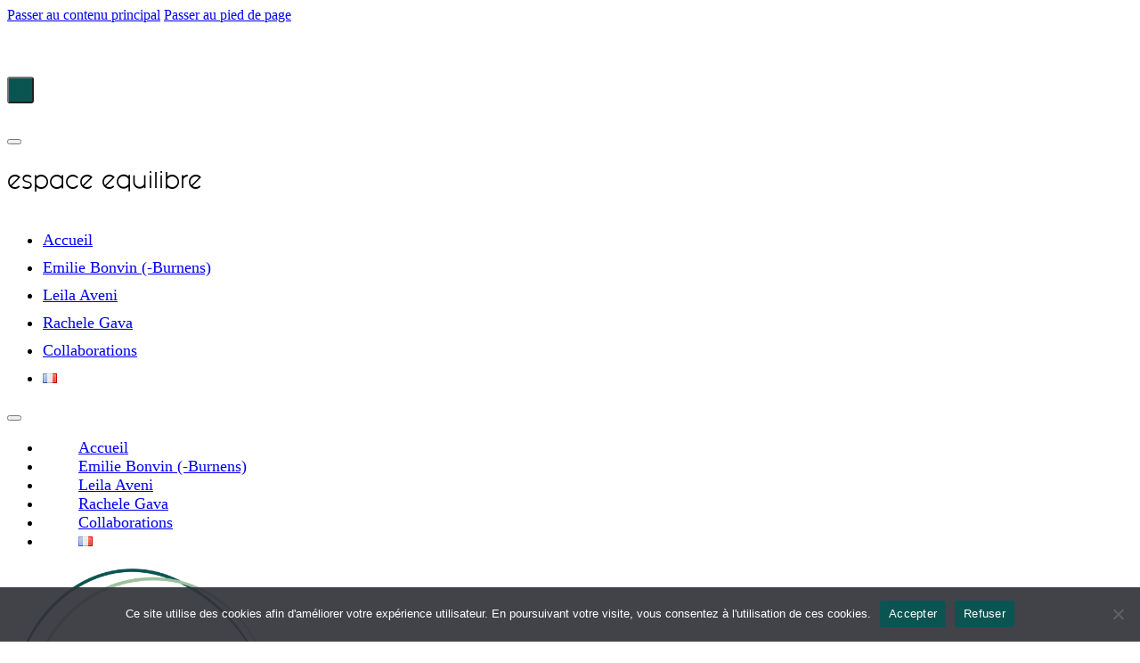

--- FILE ---
content_type: text/html; charset=UTF-8
request_url: https://cabinetespaceequilibre.ch/leila-aveni-2/
body_size: 11631
content:
<!DOCTYPE html>
<html lang="fr-FR">
<head>
<meta charset="UTF-8">
<meta name="viewport" content="width=device-width, initial-scale=1">
<meta name='robots' content='index, follow, max-image-preview:large, max-snippet:-1, max-video-preview:-1' />

	<!-- This site is optimized with the Yoast SEO plugin v26.7 - https://yoast.com/wordpress/plugins/seo/ -->
	<title>Leila Aveni - Cabinet espace equilibre</title>
	<meta name="description" content="Leila Aveni est psychologue depuis 2015 et de part son expérience, a acquis des compétences dans l’accompagnement et le soutien psychologique" />
	<link rel="canonical" href="https://cabinetespaceequilibre.ch/leila-aveni-2/" />
	<meta property="og:locale" content="fr_FR" />
	<meta property="og:type" content="article" />
	<meta property="og:title" content="Leila Aveni - Cabinet espace equilibre" />
	<meta property="og:description" content="Leila Aveni est psychologue depuis 2015 et de part son expérience, a acquis des compétences dans l’accompagnement et le soutien psychologique" />
	<meta property="og:url" content="https://cabinetespaceequilibre.ch/leila-aveni-2/" />
	<meta property="og:site_name" content="Cabinet espace equilibre" />
	<meta property="article:modified_time" content="2025-09-12T17:37:24+00:00" />
	<meta property="og:image" content="https://cabinetespaceequilibre.ch/wp-content/uploads/2024/05/espace-equilibre.png" />
	<meta property="og:image:width" content="2149" />
	<meta property="og:image:height" content="2111" />
	<meta property="og:image:type" content="image/png" />
	<meta name="twitter:card" content="summary_large_image" />
	<script type="application/ld+json" class="yoast-schema-graph">{"@context":"https://schema.org","@graph":[{"@type":"WebPage","@id":"https://cabinetespaceequilibre.ch/leila-aveni-2/","url":"https://cabinetespaceequilibre.ch/leila-aveni-2/","name":"Leila Aveni - Cabinet espace equilibre","isPartOf":{"@id":"https://cabinetespaceequilibre.ch/#website"},"datePublished":"2024-05-24T15:19:04+00:00","dateModified":"2025-09-12T17:37:24+00:00","description":"Leila Aveni est psychologue depuis 2015 et de part son expérience, a acquis des compétences dans l’accompagnement et le soutien psychologique","breadcrumb":{"@id":"https://cabinetespaceequilibre.ch/leila-aveni-2/#breadcrumb"},"inLanguage":"fr-FR","potentialAction":[{"@type":"ReadAction","target":["https://cabinetespaceequilibre.ch/leila-aveni-2/"]}]},{"@type":"BreadcrumbList","@id":"https://cabinetespaceequilibre.ch/leila-aveni-2/#breadcrumb","itemListElement":[{"@type":"ListItem","position":1,"name":"Accueil","item":"https://cabinetespaceequilibre.ch/"},{"@type":"ListItem","position":2,"name":"Leila Aveni"}]},{"@type":"WebSite","@id":"https://cabinetespaceequilibre.ch/#website","url":"https://cabinetespaceequilibre.ch/","name":"Cabinet espace equilibre","description":"Cabinet de psychologie et psychothérapie","publisher":{"@id":"https://cabinetespaceequilibre.ch/#organization"},"potentialAction":[{"@type":"SearchAction","target":{"@type":"EntryPoint","urlTemplate":"https://cabinetespaceequilibre.ch/?s={search_term_string}"},"query-input":{"@type":"PropertyValueSpecification","valueRequired":true,"valueName":"search_term_string"}}],"inLanguage":"fr-FR"},{"@type":"Organization","@id":"https://cabinetespaceequilibre.ch/#organization","name":"Cabinet espace equilibre","url":"https://cabinetespaceequilibre.ch/","logo":{"@type":"ImageObject","inLanguage":"fr-FR","@id":"https://cabinetespaceequilibre.ch/#/schema/logo/image/","url":"https://cabinetespaceequilibre.ch/wp-content/uploads/2024/05/espace-equilibre.png","contentUrl":"https://cabinetespaceequilibre.ch/wp-content/uploads/2024/05/espace-equilibre.png","width":2149,"height":2111,"caption":"Cabinet espace equilibre"},"image":{"@id":"https://cabinetespaceequilibre.ch/#/schema/logo/image/"}}]}</script>
	<!-- / Yoast SEO plugin. -->


<link rel="alternate" type="application/rss+xml" title="Cabinet espace equilibre &raquo; Flux" href="https://cabinetespaceequilibre.ch/feed/" />
<link rel="alternate" type="application/rss+xml" title="Cabinet espace equilibre &raquo; Flux des commentaires" href="https://cabinetespaceequilibre.ch/comments/feed/" />
<link rel="alternate" title="oEmbed (JSON)" type="application/json+oembed" href="https://cabinetespaceequilibre.ch/wp-json/oembed/1.0/embed?url=https%3A%2F%2Fcabinetespaceequilibre.ch%2Fleila-aveni-2%2F&#038;lang=fr" />
<link rel="alternate" title="oEmbed (XML)" type="text/xml+oembed" href="https://cabinetespaceequilibre.ch/wp-json/oembed/1.0/embed?url=https%3A%2F%2Fcabinetespaceequilibre.ch%2Fleila-aveni-2%2F&#038;format=xml&#038;lang=fr" />
<style id='wp-img-auto-sizes-contain-inline-css'>
img:is([sizes=auto i],[sizes^="auto," i]){contain-intrinsic-size:3000px 1500px}
/*# sourceURL=wp-img-auto-sizes-contain-inline-css */
</style>
<style id='wp-emoji-styles-inline-css'>

	img.wp-smiley, img.emoji {
		display: inline !important;
		border: none !important;
		box-shadow: none !important;
		height: 1em !important;
		width: 1em !important;
		margin: 0 0.07em !important;
		vertical-align: -0.1em !important;
		background: none !important;
		padding: 0 !important;
	}
/*# sourceURL=wp-emoji-styles-inline-css */
</style>
<style id='classic-theme-styles-inline-css'>
/*! This file is auto-generated */
.wp-block-button__link{color:#fff;background-color:#32373c;border-radius:9999px;box-shadow:none;text-decoration:none;padding:calc(.667em + 2px) calc(1.333em + 2px);font-size:1.125em}.wp-block-file__button{background:#32373c;color:#fff;text-decoration:none}
/*# sourceURL=/wp-includes/css/classic-themes.min.css */
</style>
<link rel='stylesheet' id='cookie-notice-front-css' href='https://cabinetespaceequilibre.ch/wp-content/plugins/cookie-notice/css/front.min.css?ver=2.5.7' media='all' />
<link rel='stylesheet' id='bricks-frontend-css' href='https://cabinetespaceequilibre.ch/wp-content/themes/bricks/assets/css/frontend-layer.min.css?ver=1752728001' media='all' />
<style id='bricks-frontend-inline-css'>
@font-face{font-family:"Fashion Fetish";font-weight:200;font-display:swap;src:url(https://cabinetespaceequilibre.ch/wp-content/uploads/2024/06/Fashion-Fetish-Light.ttf) format("truetype");}@font-face{font-family:"Fashion Fetish";font-weight:400;font-display:swap;src:url(https://cabinetespaceequilibre.ch/wp-content/uploads/2024/06/Fashion-Fetish-Regular.ttf) format("truetype");}@font-face{font-family:"Fashion Fetish";font-weight:700;font-display:swap;src:url(https://cabinetespaceequilibre.ch/wp-content/uploads/2024/06/Fashion-Fetish-Bold.ttf) format("truetype");}@font-face{font-family:"Fashion Fetish";font-weight:700;font-style:oblique;font-display:swap;src:url(https://cabinetespaceequilibre.ch/wp-content/uploads/2024/06/Fashion-Fetish-Outline.ttf) format("truetype");}
@font-face{font-family:"Cocomat";font-weight:200;font-display:swap;src:url(https://cabinetespaceequilibre.ch/wp-content/uploads/2024/05/cocomat.ultralight.ttf) format("truetype");}@font-face{font-family:"Cocomat";font-weight:300;font-display:swap;src:url(https://cabinetespaceequilibre.ch/wp-content/uploads/2024/05/cocomat.light_.ttf) format("truetype");}

/*# sourceURL=bricks-frontend-inline-css */
</style>
<link rel='stylesheet' id='bricks-polylang-css' href='https://cabinetespaceequilibre.ch/wp-content/themes/bricks/assets/css/integrations/polylang.min.css?ver=1752728001' media='all' />
<link rel='stylesheet' id='bricks-font-awesome-6-css' href='https://cabinetespaceequilibre.ch/wp-content/themes/bricks/assets/css/libs/font-awesome-6-layer.min.css?ver=1752728001' media='all' />
<link rel='stylesheet' id='bricks-themify-icons-css' href='https://cabinetespaceequilibre.ch/wp-content/themes/bricks/assets/css/libs/themify-icons-layer.min.css?ver=1752728001' media='all' />
<style id='bricks-frontend-inline-inline-css'>
:root {}#brxe-jpctnw {margin-top: 60px; margin-right: 70px; margin-bottom: 0; align-self: flex-end; padding-top: 13px; padding-right: 13px; padding-bottom: 13px; padding-left: 13px; z-index: 1; --brxe-toggle-scale: 1; border-radius: 3px; background-color: #0a5552}#brxe-jpctnw .brxa-wrap {color: #c5dac5}#brxe-jpctnw .brxa-inner {--brxe-toggle-bar-height: 6px}@media (max-width: 478px) {#brxe-jpctnw .brxa-inner {--brxe-toggle-bar-height: 5px}#brxe-jpctnw {--brxe-toggle-scale: 0.8; margin-top: 20px; margin-right: 20px}}#brxe-ppvkta {align-self: stretch !important; width: 100%}@media (max-width: 478px) {#brxe-ppvkta {padding-bottom: 0}}#brxe-gsynip {font-size: 25px; margin-top: 40px; margin-right: 30px; align-self: flex-end; color: #9bc1b9; fill: #9bc1b9}#brxe-dsdchx {margin-top: 20px; align-self: center; font-size: 22px; font-family: "Fashion Fetish"}#brxe-dsdchx a {font-size: 22px; font-family: "Fashion Fetish"; font-size: inherit}@media (max-width: 478px) {#brxe-dsdchx {font-size: 20px; margin-top: 30px}#brxe-dsdchx a {font-size: 20px; font-size: inherit}}@layer bricks {@media (max-width: 478px) {#brxe-mmwskm .bricks-nav-menu-wrapper { display: none; }#brxe-mmwskm .bricks-mobile-menu-toggle { display: block; }}}#brxe-mmwskm .bricks-nav-menu {flex-direction: column}#brxe-mmwskm {font-size: 18px; margin-top: 40px; align-self: center}#brxe-mmwskm .bricks-nav-menu > li {margin-bottom: 10px; margin-left: 0}#brxe-mmwskm .bricks-mobile-menu-wrapper {width: 300px}#brxe-mmwskm .bricks-mobile-menu > li > a {padding-right: 0; padding-left: 40px; font-size: 18px}#brxe-mmwskm .bricks-mobile-menu > li > .brx-submenu-toggle > * {padding-right: 0; padding-left: 40px; font-size: 18px}#brxe-mmwskm .bricks-mobile-menu-wrapper:before {background-color: #718c8a}#brxe-mmwskm.show-mobile-menu .bricks-mobile-menu-toggle {color: #f5f5f5 !important; top: 20px; right: 50px}#brxe-mmwskm .bricks-nav-menu > li > a {padding-bottom: 5px}#brxe-mmwskm .bricks-nav-menu > li > .brx-submenu-toggle > * {padding-bottom: 5px}@media (max-width: 478px) {#brxe-mmwskm {margin-top: 30px; font-size: 15px}#brxe-mmwskm .bricks-nav-menu {flex-direction: column}}#brxe-mjeavm {width: 200px; height: 200px; align-self: center; margin-top: 50px}@media (max-width: 478px) {#brxe-mjeavm {width: 150px; height: 150px; padding-right: 0; padding-left: 0; align-self: center}}#brxe-bfcqua[data-direction] .brx-offcanvas-inner {width: 300px}@media (max-width: 478px) {#brxe-bfcqua[data-direction] .brx-offcanvas-inner {width: 250px}}#brxe-lyjegv {margin-top: 100px; align-self: center; font-size: 40px; color: #718c8a; font-family: "Fashion Fetish"; font-weight: 400; text-align: center}@media (max-width: 478px) {#brxe-lyjegv {font-size: 25px; margin-top: 50px}}#brxe-uhwxjz {margin-top: 40px; margin-left: 20px; padding-right: 30px; padding-left: 20px; border-radius: 2px; width: 350px}@media (max-width: 991px) {#brxe-uhwxjz {padding-right: 30px}}@media (max-width: 478px) {#brxe-uhwxjz {padding-right: 0; padding-left: 0; margin-top: 0; margin-left: 120px; width: 350px}}#brxe-qdlgzd {width: 33%}#brxe-aaetmm {margin-top: 50px; margin-right: 20px; margin-left: 5px; font-size: 18px; text-align: justify}#brxe-aaetmm a {font-size: 18px; text-align: justify; font-size: inherit}@media (max-width: 478px) {#brxe-aaetmm {font-size: 15px; letter-spacing: 0.33px; text-align: justify; margin-top: 30px; margin-right: 15px; margin-left: 15px; padding-bottom: 0}#brxe-aaetmm a {font-size: 15px; letter-spacing: 0.33px; text-align: justify; font-size: inherit}}#brxe-huluii {font-size: 18px}#brxe-huluii a {font-size: 18px; font-size: inherit}@media (max-width: 478px) {#brxe-huluii {font-size: 15px; line-height: 2.2; margin-right: 0; padding-right: 0}#brxe-huluii a {font-size: 15px; line-height: 2.2; font-size: inherit}}#brxe-hkwxno {align-self: stretch !important; width: 100%}#brxe-uctkgd {align-self: stretch !important; width: 100%}#brxe-ibhidy {font-size: 18px; margin-left: -5px}#brxe-ibhidy a {font-size: 18px; font-size: inherit}@media (max-width: 478px) {#brxe-ibhidy {font-size: 15px; line-height: 2.2; margin-top: -28px; margin-right: 15px; margin-left: 0; padding-right: 0}#brxe-ibhidy a {font-size: 15px; line-height: 2.2; font-size: inherit}}#brxe-nugjkv {align-self: stretch !important; width: 100%}#brxe-ogfwkk {align-self: stretch !important; width: 100%}#brxe-lvpvau {font-size: 18px; margin-right: 5px}#brxe-lvpvau a {font-size: 18px; font-size: inherit}@media (max-width: 478px) {#brxe-lvpvau {font-size: 15px; line-height: 2.2; margin-top: -28px; margin-right: 15px; padding-right: 0}#brxe-lvpvau a {font-size: 15px; line-height: 2.2; font-size: inherit}}#brxe-gjesyn {align-self: stretch !important; width: 100%}#brxe-tbcxth {align-self: stretch !important; width: 100%}#brxe-nzzdyt {flex-direction: row; margin-right: 40px; margin-bottom: 20px; align-self: stretch !important; width: 100%}@media (max-width: 478px) {#brxe-nzzdyt {margin-top: 10px; margin-right: 15px; margin-bottom: 0; transform: translateX(0px)}}@media (max-width: 478px) {#brxe-qjeive {margin-right: -}}#brxe-drjbiv {flex-direction: row; align-self: stretch !important; width: 100%}#brxe-elhmrh {align-self: stretch !important; width: 100%; margin-top: 30px}@media (max-width: 478px) {#brxe-elhmrh {margin-top: 20px}}#brxe-dgfjnn {font-size: 30px; color: #f5f5f5; font-family: "Fashion Fetish"; font-weight: 400; align-self: center; margin-top: 100px; margin-bottom: 20px}@media (max-width: 478px) {#brxe-dgfjnn {font-size: 25px; margin-bottom: 10px}}#brxe-mkuomv {font-size: 18px; color: #f5f5f5; align-self: center; margin-bottom: 50px}#brxe-mkuomv a {font-size: 18px; color: #f5f5f5; font-size: inherit}@media (max-width: 478px) {#brxe-mkuomv {font-size: 15px; margin-bottom: 50px}#brxe-mkuomv a {font-size: 15px; font-size: inherit}}#brxe-vrddqp.horizontal .line {border-top-style: dotted; border-top-color: #b5d7b4; border-top-width: 3px; width: 50px}#brxe-vrddqp.vertical .line {border-right-style: dotted; border-right-color: #b5d7b4; border-right-width: 50px}#brxe-vrddqp .icon {color: #b5d7b4}#brxe-vrddqp .line {height: 3px}#brxe-vrddqp.horizontal {justify-content: center}#brxe-vrddqp.vertical {align-self: center}#brxe-uhmgtn {font-size: 30px; color: #f5f5f5; font-family: "Fashion Fetish"; font-weight: 400; margin-top: 50px; margin-bottom: 20px; align-self: center}@media (max-width: 478px) {#brxe-uhmgtn {font-size: 25px; margin-top: 50px; margin-bottom: 10px}}#brxe-qnviwz {font-size: 18px; color: #f5f5f5; text-align: center; margin-right: 20px; margin-bottom: 50px; margin-left: 20px; padding-right: 100px; padding-left: 100px}#brxe-qnviwz a {font-size: 18px; color: #f5f5f5; text-align: center; font-size: inherit}@media (max-width: 478px) {#brxe-qnviwz {font-size: 15px; margin-right: 20px; margin-bottom: 50px; margin-left: 20px; padding-right: 0; padding-left: 0}#brxe-qnviwz a {font-size: 15px; font-size: inherit}}#brxe-wbadem.horizontal .line {border-top-style: dotted; border-top-color: #b5d7b4; border-top-width: 3px; width: 50px}#brxe-wbadem.vertical .line {border-right-style: dotted; border-right-color: #b5d7b4; border-right-width: 50px}#brxe-wbadem .icon {color: #b5d7b4}#brxe-wbadem .line {height: 3px}#brxe-wbadem.horizontal {justify-content: center}#brxe-wbadem.vertical {align-self: center}#brxe-sruzyl {font-size: 30px; color: #f5f5f5; font-family: "Fashion Fetish"; font-weight: 400; margin-top: 50px; margin-bottom: 20px; align-self: center}@media (max-width: 478px) {#brxe-sruzyl {font-size: 25px; margin-top: 50px; margin-bottom: 10px}}#brxe-gxqpyz {align-self: center; font-size: 18px; color: #0a5552; margin-top: 20px; margin-bottom: 50px; background-color: #c5dac5; border-radius: 2px}@media (max-width: 478px) {#brxe-gxqpyz {font-size: 15px; margin-top: 10px}}#brxe-prrpvg {align-self: stretch !important; width: 100%; margin-top: 60px; background-color: #0a5552}@media (max-width: 478px) {#brxe-prrpvg {margin-top: 50px}}#brxe-iurpfj {align-self: stretch !important; width: 100%}#brxe-gwkoiy .line {height: 1px}#brxe-gwkoiy.horizontal .line {border-top-width: 1px; border-top-style: solid; border-top-color: #3b556d}#brxe-gwkoiy.vertical .line {border-right-style: solid; border-right-color: #3b556d}#brxe-gwkoiy .icon {color: #3b556d}#brxe-gwkoiy {margin-bottom: 50px}@media (max-width: 478px) {#brxe-gwkoiy {margin-bottom: 10px}}#brxe-vbmrub {width: 180px}@media (max-width: 478px) {#brxe-vbmrub {align-self: flex-start; width: 100px; height: 100px; margin-left: 5px}}#brxe-gvevws {font-size: 14px; line-height: 1; color: #718c8a; margin-top: 20px; margin-right: 50px; align-self: center}#brxe-gvevws a {font-size: 14px; line-height: 1; color: #718c8a; font-size: inherit}@media (max-width: 478px) {#brxe-gvevws {font-size: 8px; align-self: flex-start; margin-top: 10px; margin-right: 0; margin-left: 10px}#brxe-gvevws a {font-size: 8px; font-size: inherit}}@media (max-width: 478px) {#brxe-txolpp {align-self: stretch !important; width: 100%}}#brxe-rogyzr {font-size: 16px; line-height: 1; margin-top: 50px; margin-left: 50px}#brxe-rogyzr a {font-size: 16px; line-height: 1; font-size: inherit}@media (max-width: 478px) {#brxe-rogyzr {margin-top: 0; margin-left: 0; font-size: 12px}#brxe-rogyzr a {font-size: 12px; font-size: inherit}}#brxe-frsgwa {font-size: 18px; color: #718c8a; margin-top: 50px}@media (max-width: 478px) {#brxe-frsgwa {margin-top: -110px; margin-right: 5px; margin-left: 140px; align-self: stretch !important; width: 100%}}#brxe-mdltte {font-size: 16px; line-height: 1; color: #718c8a; margin-top: 50px; margin-left: 50px}#brxe-mdltte a {font-size: 16px; line-height: 1; color: #718c8a; font-size: inherit}@media (max-width: 478px) {#brxe-mdltte {margin-top: 0; margin-left: 0; font-size: 12px}#brxe-mdltte a {font-size: 12px; font-size: inherit}}#brxe-hpvqme.horizontal {justify-content: flex-start}#brxe-hpvqme.vertical {align-self: flex-start}#brxe-hpvqme .line {height: 20px}#brxe-hpvqme.horizontal .line {border-top-width: 20px; width: 1px; border-top-color: #0a5552}#brxe-hpvqme.vertical .line {border-right-width: 1px; border-right-color: #0a5552}#brxe-hpvqme .icon {color: #0a5552}#brxe-hpvqme {margin-top: -17px; margin-left: 23px}@media (max-width: 478px) {#brxe-hpvqme {margin-top: 26px; margin-left: -200px}}#brxe-mscmez {margin-top: 50px}@media (max-width: 478px) {#brxe-mscmez {margin-top: -65px; margin-right: 5px; margin-left: 140px; align-self: stretch !important; width: 100%}}#brxe-rtwdgy {font-size: 16px; line-height: 1; color: #718c8a; margin-top: 50px; margin-left: 50px}#brxe-rtwdgy a {font-size: 16px; line-height: 1; color: #718c8a; font-size: inherit}@media (max-width: 478px) {#brxe-rtwdgy {margin-top: 0; margin-left: 0; font-size: 12px}#brxe-rtwdgy a {font-size: 12px; font-size: inherit}}#brxe-yioopb.horizontal {justify-content: flex-start}#brxe-yioopb.vertical {align-self: flex-start}#brxe-yioopb .line {height: 20px}#brxe-yioopb.horizontal .line {border-top-width: 20px; width: 1px; border-top-color: #0a5552}#brxe-yioopb.vertical .line {border-right-width: 1px; border-right-color: #0a5552}#brxe-yioopb .icon {color: #0a5552}#brxe-yioopb {margin-top: -17px; margin-left: 21px}@media (max-width: 478px) {#brxe-yioopb {margin-top: 60px; margin-left: -200px}}#brxe-jkomif {margin-top: 50px}@media (max-width: 478px) {#brxe-jkomif {margin-top: -80px; margin-right: 5px; margin-left: 140px; align-self: stretch !important; width: 100%}}#brxe-qarpum {flex-direction: row}@media (max-width: 478px) {#brxe-qarpum {align-self: stretch !important; width: 100%; margin-top: 10px}}#brxe-kozqgd {margin-bottom: 30px; align-self: stretch !important; width: 100%}@media (max-width: 478px) {#brxe-kozqgd {align-self: stretch !important; width: 100%; margin-bottom: 30px}}
/*# sourceURL=bricks-frontend-inline-inline-css */
</style>
<script id="cookie-notice-front-js-before">
var cnArgs = {"ajaxUrl":"https:\/\/cabinetespaceequilibre.ch\/wp-admin\/admin-ajax.php","nonce":"f88156abf3","hideEffect":"fade","position":"bottom","onScroll":false,"onScrollOffset":100,"onClick":false,"cookieName":"cookie_notice_accepted","cookieTime":2592000,"cookieTimeRejected":2592000,"globalCookie":false,"redirection":false,"cache":false,"revokeCookies":false,"revokeCookiesOpt":"automatic"};

//# sourceURL=cookie-notice-front-js-before
</script>
<script src="https://cabinetespaceequilibre.ch/wp-content/plugins/cookie-notice/js/front.min.js?ver=2.5.7" id="cookie-notice-front-js"></script>
<link rel="https://api.w.org/" href="https://cabinetespaceequilibre.ch/wp-json/" /><link rel="alternate" title="JSON" type="application/json" href="https://cabinetespaceequilibre.ch/wp-json/wp/v2/pages/28866" /><link rel="EditURI" type="application/rsd+xml" title="RSD" href="https://cabinetespaceequilibre.ch/xmlrpc.php?rsd" />
<meta name="generator" content="WordPress 6.9" />
<link rel='shortlink' href='https://cabinetespaceequilibre.ch/?p=28866' />
<link rel="icon" href="https://cabinetespaceequilibre.ch/wp-content/uploads/2024/05/cropped-espace-equilibre_sans_intitule_epais-32x32.png" sizes="32x32" />
<link rel="icon" href="https://cabinetespaceequilibre.ch/wp-content/uploads/2024/05/cropped-espace-equilibre_sans_intitule_epais-192x192.png" sizes="192x192" />
<link rel="apple-touch-icon" href="https://cabinetespaceequilibre.ch/wp-content/uploads/2024/05/cropped-espace-equilibre_sans_intitule_epais-180x180.png" />
<meta name="msapplication-TileImage" content="https://cabinetespaceequilibre.ch/wp-content/uploads/2024/05/cropped-espace-equilibre_sans_intitule_epais-270x270.png" />

<meta property="og:url" content="https://cabinetespaceequilibre.ch/leila-aveni-2/" />
<meta property="og:site_name" content="Cabinet espace equilibre" />
<meta property="og:title" content="Leila Aveni" />
<meta property="og:type" content="website" />
<style id='global-styles-inline-css'>
:root{--wp--preset--aspect-ratio--square: 1;--wp--preset--aspect-ratio--4-3: 4/3;--wp--preset--aspect-ratio--3-4: 3/4;--wp--preset--aspect-ratio--3-2: 3/2;--wp--preset--aspect-ratio--2-3: 2/3;--wp--preset--aspect-ratio--16-9: 16/9;--wp--preset--aspect-ratio--9-16: 9/16;--wp--preset--color--black: #000000;--wp--preset--color--cyan-bluish-gray: #abb8c3;--wp--preset--color--white: #ffffff;--wp--preset--color--pale-pink: #f78da7;--wp--preset--color--vivid-red: #cf2e2e;--wp--preset--color--luminous-vivid-orange: #ff6900;--wp--preset--color--luminous-vivid-amber: #fcb900;--wp--preset--color--light-green-cyan: #7bdcb5;--wp--preset--color--vivid-green-cyan: #00d084;--wp--preset--color--pale-cyan-blue: #8ed1fc;--wp--preset--color--vivid-cyan-blue: #0693e3;--wp--preset--color--vivid-purple: #9b51e0;--wp--preset--gradient--vivid-cyan-blue-to-vivid-purple: linear-gradient(135deg,rgb(6,147,227) 0%,rgb(155,81,224) 100%);--wp--preset--gradient--light-green-cyan-to-vivid-green-cyan: linear-gradient(135deg,rgb(122,220,180) 0%,rgb(0,208,130) 100%);--wp--preset--gradient--luminous-vivid-amber-to-luminous-vivid-orange: linear-gradient(135deg,rgb(252,185,0) 0%,rgb(255,105,0) 100%);--wp--preset--gradient--luminous-vivid-orange-to-vivid-red: linear-gradient(135deg,rgb(255,105,0) 0%,rgb(207,46,46) 100%);--wp--preset--gradient--very-light-gray-to-cyan-bluish-gray: linear-gradient(135deg,rgb(238,238,238) 0%,rgb(169,184,195) 100%);--wp--preset--gradient--cool-to-warm-spectrum: linear-gradient(135deg,rgb(74,234,220) 0%,rgb(151,120,209) 20%,rgb(207,42,186) 40%,rgb(238,44,130) 60%,rgb(251,105,98) 80%,rgb(254,248,76) 100%);--wp--preset--gradient--blush-light-purple: linear-gradient(135deg,rgb(255,206,236) 0%,rgb(152,150,240) 100%);--wp--preset--gradient--blush-bordeaux: linear-gradient(135deg,rgb(254,205,165) 0%,rgb(254,45,45) 50%,rgb(107,0,62) 100%);--wp--preset--gradient--luminous-dusk: linear-gradient(135deg,rgb(255,203,112) 0%,rgb(199,81,192) 50%,rgb(65,88,208) 100%);--wp--preset--gradient--pale-ocean: linear-gradient(135deg,rgb(255,245,203) 0%,rgb(182,227,212) 50%,rgb(51,167,181) 100%);--wp--preset--gradient--electric-grass: linear-gradient(135deg,rgb(202,248,128) 0%,rgb(113,206,126) 100%);--wp--preset--gradient--midnight: linear-gradient(135deg,rgb(2,3,129) 0%,rgb(40,116,252) 100%);--wp--preset--font-size--small: 13px;--wp--preset--font-size--medium: 20px;--wp--preset--font-size--large: 36px;--wp--preset--font-size--x-large: 42px;--wp--preset--spacing--20: 0.44rem;--wp--preset--spacing--30: 0.67rem;--wp--preset--spacing--40: 1rem;--wp--preset--spacing--50: 1.5rem;--wp--preset--spacing--60: 2.25rem;--wp--preset--spacing--70: 3.38rem;--wp--preset--spacing--80: 5.06rem;--wp--preset--shadow--natural: 6px 6px 9px rgba(0, 0, 0, 0.2);--wp--preset--shadow--deep: 12px 12px 50px rgba(0, 0, 0, 0.4);--wp--preset--shadow--sharp: 6px 6px 0px rgba(0, 0, 0, 0.2);--wp--preset--shadow--outlined: 6px 6px 0px -3px rgb(255, 255, 255), 6px 6px rgb(0, 0, 0);--wp--preset--shadow--crisp: 6px 6px 0px rgb(0, 0, 0);}:where(.is-layout-flex){gap: 0.5em;}:where(.is-layout-grid){gap: 0.5em;}body .is-layout-flex{display: flex;}.is-layout-flex{flex-wrap: wrap;align-items: center;}.is-layout-flex > :is(*, div){margin: 0;}body .is-layout-grid{display: grid;}.is-layout-grid > :is(*, div){margin: 0;}:where(.wp-block-columns.is-layout-flex){gap: 2em;}:where(.wp-block-columns.is-layout-grid){gap: 2em;}:where(.wp-block-post-template.is-layout-flex){gap: 1.25em;}:where(.wp-block-post-template.is-layout-grid){gap: 1.25em;}.has-black-color{color: var(--wp--preset--color--black) !important;}.has-cyan-bluish-gray-color{color: var(--wp--preset--color--cyan-bluish-gray) !important;}.has-white-color{color: var(--wp--preset--color--white) !important;}.has-pale-pink-color{color: var(--wp--preset--color--pale-pink) !important;}.has-vivid-red-color{color: var(--wp--preset--color--vivid-red) !important;}.has-luminous-vivid-orange-color{color: var(--wp--preset--color--luminous-vivid-orange) !important;}.has-luminous-vivid-amber-color{color: var(--wp--preset--color--luminous-vivid-amber) !important;}.has-light-green-cyan-color{color: var(--wp--preset--color--light-green-cyan) !important;}.has-vivid-green-cyan-color{color: var(--wp--preset--color--vivid-green-cyan) !important;}.has-pale-cyan-blue-color{color: var(--wp--preset--color--pale-cyan-blue) !important;}.has-vivid-cyan-blue-color{color: var(--wp--preset--color--vivid-cyan-blue) !important;}.has-vivid-purple-color{color: var(--wp--preset--color--vivid-purple) !important;}.has-black-background-color{background-color: var(--wp--preset--color--black) !important;}.has-cyan-bluish-gray-background-color{background-color: var(--wp--preset--color--cyan-bluish-gray) !important;}.has-white-background-color{background-color: var(--wp--preset--color--white) !important;}.has-pale-pink-background-color{background-color: var(--wp--preset--color--pale-pink) !important;}.has-vivid-red-background-color{background-color: var(--wp--preset--color--vivid-red) !important;}.has-luminous-vivid-orange-background-color{background-color: var(--wp--preset--color--luminous-vivid-orange) !important;}.has-luminous-vivid-amber-background-color{background-color: var(--wp--preset--color--luminous-vivid-amber) !important;}.has-light-green-cyan-background-color{background-color: var(--wp--preset--color--light-green-cyan) !important;}.has-vivid-green-cyan-background-color{background-color: var(--wp--preset--color--vivid-green-cyan) !important;}.has-pale-cyan-blue-background-color{background-color: var(--wp--preset--color--pale-cyan-blue) !important;}.has-vivid-cyan-blue-background-color{background-color: var(--wp--preset--color--vivid-cyan-blue) !important;}.has-vivid-purple-background-color{background-color: var(--wp--preset--color--vivid-purple) !important;}.has-black-border-color{border-color: var(--wp--preset--color--black) !important;}.has-cyan-bluish-gray-border-color{border-color: var(--wp--preset--color--cyan-bluish-gray) !important;}.has-white-border-color{border-color: var(--wp--preset--color--white) !important;}.has-pale-pink-border-color{border-color: var(--wp--preset--color--pale-pink) !important;}.has-vivid-red-border-color{border-color: var(--wp--preset--color--vivid-red) !important;}.has-luminous-vivid-orange-border-color{border-color: var(--wp--preset--color--luminous-vivid-orange) !important;}.has-luminous-vivid-amber-border-color{border-color: var(--wp--preset--color--luminous-vivid-amber) !important;}.has-light-green-cyan-border-color{border-color: var(--wp--preset--color--light-green-cyan) !important;}.has-vivid-green-cyan-border-color{border-color: var(--wp--preset--color--vivid-green-cyan) !important;}.has-pale-cyan-blue-border-color{border-color: var(--wp--preset--color--pale-cyan-blue) !important;}.has-vivid-cyan-blue-border-color{border-color: var(--wp--preset--color--vivid-cyan-blue) !important;}.has-vivid-purple-border-color{border-color: var(--wp--preset--color--vivid-purple) !important;}.has-vivid-cyan-blue-to-vivid-purple-gradient-background{background: var(--wp--preset--gradient--vivid-cyan-blue-to-vivid-purple) !important;}.has-light-green-cyan-to-vivid-green-cyan-gradient-background{background: var(--wp--preset--gradient--light-green-cyan-to-vivid-green-cyan) !important;}.has-luminous-vivid-amber-to-luminous-vivid-orange-gradient-background{background: var(--wp--preset--gradient--luminous-vivid-amber-to-luminous-vivid-orange) !important;}.has-luminous-vivid-orange-to-vivid-red-gradient-background{background: var(--wp--preset--gradient--luminous-vivid-orange-to-vivid-red) !important;}.has-very-light-gray-to-cyan-bluish-gray-gradient-background{background: var(--wp--preset--gradient--very-light-gray-to-cyan-bluish-gray) !important;}.has-cool-to-warm-spectrum-gradient-background{background: var(--wp--preset--gradient--cool-to-warm-spectrum) !important;}.has-blush-light-purple-gradient-background{background: var(--wp--preset--gradient--blush-light-purple) !important;}.has-blush-bordeaux-gradient-background{background: var(--wp--preset--gradient--blush-bordeaux) !important;}.has-luminous-dusk-gradient-background{background: var(--wp--preset--gradient--luminous-dusk) !important;}.has-pale-ocean-gradient-background{background: var(--wp--preset--gradient--pale-ocean) !important;}.has-electric-grass-gradient-background{background: var(--wp--preset--gradient--electric-grass) !important;}.has-midnight-gradient-background{background: var(--wp--preset--gradient--midnight) !important;}.has-small-font-size{font-size: var(--wp--preset--font-size--small) !important;}.has-medium-font-size{font-size: var(--wp--preset--font-size--medium) !important;}.has-large-font-size{font-size: var(--wp--preset--font-size--large) !important;}.has-x-large-font-size{font-size: var(--wp--preset--font-size--x-large) !important;}
/*# sourceURL=global-styles-inline-css */
</style>
</head>

<body class="wp-singular page-template-default page page-id-28866 wp-theme-bricks cookies-not-set brx-body bricks-is-frontend wp-embed-responsive brx-">		<a class="skip-link" href="#brx-content">Passer au contenu principal</a>

					<a class="skip-link" href="#brx-footer">Passer au pied de page</a>
			<header id="brx-header"><section id="brxe-ppvkta" class="brxe-section bricks-lazy-hidden"><button id="brxe-jpctnw" data-script-id="jpctnw" class="brxe-toggle" aria-label="Ouvrir" aria-expanded="false"><span class="brxa-wrap"><span class="brxa-inner"></span></span></button></section><div id="brxe-bfcqua" data-script-id="bfcqua" class="brxe-offcanvas bricks-lazy-hidden" aria-label="Hors-canvas" data-direction="right"><div id="brxe-xylxbq" class="brxe-block brx-offcanvas-inner bricks-lazy-hidden"><button id="brxe-gsynip" data-script-id="gsynip" class="brxe-toggle" aria-label="Ouvrir" aria-expanded="false"><i class="ti-close"></i></button><div id="brxe-dsdchx" class="brxe-text"><p>espace equilibre</p>
</div><div id="brxe-mmwskm" data-script-id="mmwskm" class="brxe-nav-menu"><nav class="bricks-nav-menu-wrapper mobile_portrait"><ul id="menu-menu-francais" class="bricks-nav-menu"><li id="menu-item-29001" class="menu-item menu-item-type-post_type menu-item-object-page menu-item-home menu-item-29001 bricks-menu-item"><a href="https://cabinetespaceequilibre.ch/">Accueil</a></li>
<li id="menu-item-29002" class="menu-item menu-item-type-post_type menu-item-object-page menu-item-29002 bricks-menu-item"><a href="https://cabinetespaceequilibre.ch/emilie-bonvin-burnens/">Emilie Bonvin (-Burnens)</a></li>
<li id="menu-item-29003" class="menu-item menu-item-type-post_type menu-item-object-page current-menu-item page_item page-item-28866 current_page_item menu-item-29003 bricks-menu-item"><a href="https://cabinetespaceequilibre.ch/leila-aveni-2/" aria-current="page">Leila Aveni</a></li>
<li id="menu-item-29200" class="menu-item menu-item-type-post_type menu-item-object-page menu-item-29200 bricks-menu-item"><a href="https://cabinetespaceequilibre.ch/rachele-gava-fr/">Rachele Gava</a></li>
<li id="menu-item-29188" class="menu-item menu-item-type-post_type menu-item-object-page menu-item-29188 bricks-menu-item"><a href="https://cabinetespaceequilibre.ch/collaborations/">Collaborations</a></li>
<li id="menu-item-29005-fr" class="lang-item lang-item-9 lang-item-fr current-lang lang-item-first menu-item menu-item-type-custom menu-item-object-custom menu-item-29005-fr bricks-menu-item"><a href="https://cabinetespaceequilibre.ch/leila-aveni-2/" hreflang="fr-FR" lang="fr-FR"><img src="[data-uri]" alt="Français" width="16" height="11" style="width: 16px; height: 11px;" /></a></li>
</ul></nav>			<button class="bricks-mobile-menu-toggle fixed" aria-haspopup="true" aria-label="Ouvrir le menu mobile" aria-expanded="false">
				<span class="bar-top"></span>
				<span class="bar-center"></span>
				<span class="bar-bottom"></span>
			</button>
			<nav class="bricks-mobile-menu-wrapper left"><ul id="menu-menu-francais-1" class="bricks-mobile-menu"><li class="menu-item menu-item-type-post_type menu-item-object-page menu-item-home menu-item-29001 bricks-menu-item"><a href="https://cabinetespaceequilibre.ch/">Accueil</a></li>
<li class="menu-item menu-item-type-post_type menu-item-object-page menu-item-29002 bricks-menu-item"><a href="https://cabinetespaceequilibre.ch/emilie-bonvin-burnens/">Emilie Bonvin (-Burnens)</a></li>
<li class="menu-item menu-item-type-post_type menu-item-object-page current-menu-item page_item page-item-28866 current_page_item menu-item-29003 bricks-menu-item"><a href="https://cabinetespaceequilibre.ch/leila-aveni-2/" aria-current="page">Leila Aveni</a></li>
<li class="menu-item menu-item-type-post_type menu-item-object-page menu-item-29200 bricks-menu-item"><a href="https://cabinetespaceequilibre.ch/rachele-gava-fr/">Rachele Gava</a></li>
<li class="menu-item menu-item-type-post_type menu-item-object-page menu-item-29188 bricks-menu-item"><a href="https://cabinetespaceequilibre.ch/collaborations/">Collaborations</a></li>
<li class="lang-item lang-item-9 lang-item-fr current-lang lang-item-first menu-item menu-item-type-custom menu-item-object-custom menu-item-29005-fr bricks-menu-item"><a href="https://cabinetespaceequilibre.ch/leila-aveni-2/" hreflang="fr-FR" lang="fr-FR"><img src="[data-uri]" alt="Français" width="16" height="11" style="width: 16px; height: 11px;" /></a></li>
</ul></nav><div class="bricks-mobile-menu-overlay"></div></div><a id="brxe-mjeavm" class="brxe-image tag" href="https://cabinetespaceequilibre.ch/"><img width="300" height="295" src="data:image/svg+xml,%3Csvg%20xmlns=&#039;http://www.w3.org/2000/svg&#039;%20viewBox=&#039;0%200%20300%20295&#039;%3E%3C/svg%3E" class="css-filter size-medium bricks-lazy-hidden" alt="espace equilibre" decoding="async" fetchpriority="high" data-src="https://cabinetespaceequilibre.ch/wp-content/uploads/2024/05/espace-equilibre-300x295.png" data-type="string" data-sizes="(max-width: 300px) 100vw, 300px" data-srcset="https://cabinetespaceequilibre.ch/wp-content/uploads/2024/05/espace-equilibre-300x295.png 300w, https://cabinetespaceequilibre.ch/wp-content/uploads/2024/05/espace-equilibre-1024x1006.png 1024w, https://cabinetespaceequilibre.ch/wp-content/uploads/2024/05/espace-equilibre-768x754.png 768w, https://cabinetespaceequilibre.ch/wp-content/uploads/2024/05/espace-equilibre-1536x1509.png 1536w, https://cabinetespaceequilibre.ch/wp-content/uploads/2024/05/espace-equilibre-2048x2012.png 2048w" /></a></div><div id="brxe-dkgbiq" class="brxe-block brx-offcanvas-backdrop bricks-lazy-hidden"></div></div></header><main id="brx-content"><h2 id="brxe-lyjegv" class="brxe-heading">Leila Aveni</h2><section id="brxe-elhmrh" class="brxe-section bricks-lazy-hidden"><div id="brxe-drjbiv" class="brxe-container bricks-lazy-hidden"><div id="brxe-qdlgzd" class="brxe-block bricks-lazy-hidden"><img width="1920" height="2560" src="data:image/svg+xml,%3Csvg%20xmlns=&#039;http://www.w3.org/2000/svg&#039;%20viewBox=&#039;0%200%201920%202560&#039;%3E%3C/svg%3E" class="brxe-image css-filter size-full bricks-lazy-hidden" alt="Leila Aveni" id="brxe-uhwxjz" decoding="async" data-src="https://cabinetespaceequilibre.ch/wp-content/uploads/2024/05/Leila-Aveni-scaled.jpg" data-type="string" data-sizes="(max-width: 1920px) 100vw, 1920px" data-srcset="https://cabinetespaceequilibre.ch/wp-content/uploads/2024/05/Leila-Aveni-scaled.jpg 1920w, https://cabinetespaceequilibre.ch/wp-content/uploads/2024/05/Leila-Aveni-225x300.jpg 225w, https://cabinetespaceequilibre.ch/wp-content/uploads/2024/05/Leila-Aveni-768x1024.jpg 768w, https://cabinetespaceequilibre.ch/wp-content/uploads/2024/05/Leila-Aveni-1152x1536.jpg 1152w, https://cabinetespaceequilibre.ch/wp-content/uploads/2024/05/Leila-Aveni-1536x2048.jpg 1536w" /></div><div id="brxe-qjeive" class="brxe-block bricks-lazy-hidden"><div id="brxe-aaetmm" class="brxe-text"><p>Psychologue depuis 2015, et forte d’une expérience professionnelle en institution de plusieurs années j’ai acquis des compétences dans l’accompagnement et le soutien psychologique sur diverses thématiques.</p>
<p><span style="letter-spacing: 0.33px;">Depuis août 2024, je pratique au sein du cabinet de psychologie et de psychothérapie espace equilibre à Oron-la-Ville où je propose des accompagnements brefs avec des objectifs concrets entre-autre sur les questions de&nbsp;:</span></p>
</div><div id="brxe-nzzdyt" class="brxe-block bricks-lazy-hidden"><div id="brxe-uctkgd" class="brxe-block bricks-lazy-hidden"><div id="brxe-hkwxno" class="brxe-block bricks-lazy-hidden"><div id="brxe-huluii" class="brxe-text"><ul>
<li style="text-align: left;">Parentalité</li>
<li>Enjeux du passage à l’âge adulte</li>
<li>Insertion professionnelle</li>
<li>Autonomisation</li>
</ul>
</div></div></div><div id="brxe-ogfwkk" class="brxe-block bricks-lazy-hidden"><div id="brxe-nugjkv" class="brxe-block bricks-lazy-hidden"><div id="brxe-ibhidy" class="brxe-text"><ul>
<li style="text-align: left;">Équilibre entre vie professionnelle et vie privée</li>
<li>Communication</li>
<li>Gestion des relations</li>
</ul>
</div></div></div><div id="brxe-tbcxth" class="brxe-block bricks-lazy-hidden"><div id="brxe-gjesyn" class="brxe-block bricks-lazy-hidden"><div id="brxe-lvpvau" class="brxe-text"><ul>
<li style="text-align: left;">Compréhension de son fonctionnement</li>
<li>Consommation de produits</li>
<li>Deuil (perte d&rsquo;un être cher; fin d&rsquo;une relation, d&rsquo;un emploi, etc.)</li>
</ul>
</div></div></div></div></div></div></section><section id="brxe-iurpfj" class="brxe-section bricks-lazy-hidden"><div id="brxe-prrpvg" class="brxe-container bricks-lazy-hidden has-shape"><div class="bricks-shape-divider flip-horizontal" style=""><div class="bricks-shape-divider-inner" style="height: 50px">
<svg xmlns="http://www.w3.org/2000/svg" preserveAspectRatio="none" viewBox="0 0 1200 50" class="bricks-shape-svg" style="fill: #ffffff">
  <polygon fill-rule="evenodd" points="600 200 0 150 1200 150" transform="matrix(1 0 0 -1 0 200)"/>
</svg>
</div></div><h3 id="brxe-dgfjnn" class="brxe-heading">Public-cible</h3><div id="brxe-mkuomv" class="brxe-text"><p>Adulte</p>
</div><div id="brxe-vrddqp" class="brxe-divider horizontal"><div class="line"></div></div><h3 id="brxe-uhmgtn" class="brxe-heading">Paiement</h3><div id="brxe-qnviwz" class="brxe-text"><p>Les prestations de psychologie ne sont pas remboursées par l’assurance de base, mais peuvent être partiellement prises en charge par l’assurance complémentaire ou être financées par vos soins, dans ce cas le paiement peut se faire par cash, twint ou virement bancaire à la fin de la séance. </p>
<p>Vous pouvez prendre contact par téléphone ou par mail. Les prestations sont payantes dès le premier entretien.</p>
</div><div id="brxe-wbadem" class="brxe-divider horizontal"><div class="line"></div></div><h3 id="brxe-sruzyl" class="brxe-heading">Me contacter</h3><span id="brxe-gxqpyz" class="brxe-button bricks-button sm bricks-background-primary">Absente actuellement<i class="fas fa-envelope"></i></span></div></section></main><footer id="brx-footer"><section id="brxe-kozqgd" class="brxe-section bricks-lazy-hidden"><div id="brxe-gwkoiy" class="brxe-divider horizontal"><div class="line"></div></div><div id="brxe-qarpum" class="brxe-container bricks-lazy-hidden"><div id="brxe-txolpp" class="brxe-block bricks-lazy-hidden"><a id="brxe-vbmrub" class="brxe-logo" href="https://cabinetespaceequilibre.ch/"><img width="1024" height="1006" src="https://cabinetespaceequilibre.ch/wp-content/uploads/2024/05/espace-equilibre-1024x1006.png" class="bricks-site-logo css-filter" alt="Cabinet Espace Equilibre" loading="eager" decoding="async" srcset="https://cabinetespaceequilibre.ch/wp-content/uploads/2024/05/espace-equilibre-1024x1006.png 1024w, https://cabinetespaceequilibre.ch/wp-content/uploads/2024/05/espace-equilibre-300x295.png 300w, https://cabinetespaceequilibre.ch/wp-content/uploads/2024/05/espace-equilibre-768x754.png 768w, https://cabinetespaceequilibre.ch/wp-content/uploads/2024/05/espace-equilibre-1536x1509.png 1536w, https://cabinetespaceequilibre.ch/wp-content/uploads/2024/05/espace-equilibre-2048x2012.png 2048w" sizes="(max-width: 1024px) 100vw, 1024px" /></a><div id="brxe-gvevws" class="brxe-text"><p style="text-align: left;"><em>Copyright © <a href="https://www.avenidesign.ch" target="_blank" rel="noopener">Aveni Design</a></em></p>
</div></div><div id="brxe-frsgwa" class="brxe-block bricks-lazy-hidden"><div id="brxe-rogyzr" class="brxe-text"><p><a href="mailto:emilie.bonvin@psychologie.ch" target="_blank" rel="noopener">emilie.bonvin@psychologie.ch</a></p>
</div></div><div id="brxe-mscmez" class="brxe-block bricks-lazy-hidden"><div id="brxe-mdltte" class="brxe-text"><p><a href="mailto:rachele.gava@psychologie.ch" target="_blank" rel="noopener">rachele.gava@psychologie.ch</a></p>
</div><div id="brxe-hpvqme" class="brxe-divider vertical"><div class="line"></div></div></div><div id="brxe-jkomif" class="brxe-block bricks-lazy-hidden"><div id="brxe-rtwdgy" class="brxe-text"><p>Leila Aveni</p>
</div><div id="brxe-yioopb" class="brxe-divider vertical"><div class="line"></div></div></div></div></section></footer><script type="speculationrules">
{"prefetch":[{"source":"document","where":{"and":[{"href_matches":"/*"},{"not":{"href_matches":["/wp-*.php","/wp-admin/*","/wp-content/uploads/*","/wp-content/*","/wp-content/plugins/*","/wp-content/themes/bricks/*","/*\\?(.+)"]}},{"not":{"selector_matches":"a[rel~=\"nofollow\"]"}},{"not":{"selector_matches":".no-prefetch, .no-prefetch a"}}]},"eagerness":"conservative"}]}
</script>
<script id="bricks-scripts-js-extra">
var bricksData = {"debug":"","locale":"fr_FR","ajaxUrl":"https://cabinetespaceequilibre.ch/wp-admin/admin-ajax.php","restApiUrl":"https://cabinetespaceequilibre.ch/wp-json/bricks/v1/","nonce":"8998761648","formNonce":"77fcdd2996","wpRestNonce":"b61b2cfb59","postId":"28866","recaptchaIds":[],"animatedTypingInstances":[],"videoInstances":[],"splideInstances":[],"tocbotInstances":[],"swiperInstances":[],"queryLoopInstances":[],"interactions":[],"filterInstances":[],"isotopeInstances":[],"activeFiltersCountInstances":[],"googleMapInstances":[],"facebookAppId":"","headerPosition":"top","offsetLazyLoad":"300","baseUrl":"https://cabinetespaceequilibre.ch/leila-aveni-2/","useQueryFilter":"","pageFilters":[],"language":"fr","wpmlUrlFormat":"","multilangPlugin":"polylang","i18n":{"openAccordion":"Ouvrir l&#039;accord\u00e9on","openMobileMenu":"Ouvrir le menu mobile","closeMobileMenu":"Fermer le menu mobile","showPassword":"Afficher le mot de passe","hidePassword":"Masquer le mot de passe","prevSlide":"Diapositive pr\u00e9c\u00e9dente","nextSlide":"Diapositive suivante","firstSlide":"Aller \u00e0 la premi\u00e8re diapositive","lastSlide":"Aller \u00e0 la derni\u00e8re diapositive","slideX":"Aller \u00e0 la diapositive %s","play":"D\u00e9marrer la lecture automatique","pause":"Mettre en pause la lecture automatique","splide":{"carousel":"carrousel","select":"S\u00e9lectionner une diapositive \u00e0 afficher","slide":"diapositive","slideLabel":"%1$s sur %2$s"},"swiper":{"slideLabelMessage":"{{index}} / {{slidesLength}}"},"noLocationsFound":"Aucun emplacement trouv\u00e9","locationTitle":"Titre de l&#039;emplacement","locationSubtitle":"Sous-titre de l&#039;emplacement","locationContent":"Contenu de l&#039;emplacement"},"selectedFilters":[],"filterNiceNames":[],"bricksGoogleMarkerScript":"https://cabinetespaceequilibre.ch/wp-content/themes/bricks/assets/js/libs/bricks-google-marker.min.js?v=2.0","infoboxScript":"https://cabinetespaceequilibre.ch/wp-content/themes/bricks/assets/js/libs/infobox.min.js?v=2.0","markerClustererScript":"https://cabinetespaceequilibre.ch/wp-content/themes/bricks/assets/js/libs/markerclusterer.min.js?v=2.0","mainQueryId":""};
//# sourceURL=bricks-scripts-js-extra
</script>
<script src="https://cabinetespaceequilibre.ch/wp-content/themes/bricks/assets/js/bricks.min.js?ver=1752728001" id="bricks-scripts-js"></script>
<script id="wp-emoji-settings" type="application/json">
{"baseUrl":"https://s.w.org/images/core/emoji/17.0.2/72x72/","ext":".png","svgUrl":"https://s.w.org/images/core/emoji/17.0.2/svg/","svgExt":".svg","source":{"concatemoji":"https://cabinetespaceequilibre.ch/wp-includes/js/wp-emoji-release.min.js?ver=6.9"}}
</script>
<script type="module">
/*! This file is auto-generated */
const a=JSON.parse(document.getElementById("wp-emoji-settings").textContent),o=(window._wpemojiSettings=a,"wpEmojiSettingsSupports"),s=["flag","emoji"];function i(e){try{var t={supportTests:e,timestamp:(new Date).valueOf()};sessionStorage.setItem(o,JSON.stringify(t))}catch(e){}}function c(e,t,n){e.clearRect(0,0,e.canvas.width,e.canvas.height),e.fillText(t,0,0);t=new Uint32Array(e.getImageData(0,0,e.canvas.width,e.canvas.height).data);e.clearRect(0,0,e.canvas.width,e.canvas.height),e.fillText(n,0,0);const a=new Uint32Array(e.getImageData(0,0,e.canvas.width,e.canvas.height).data);return t.every((e,t)=>e===a[t])}function p(e,t){e.clearRect(0,0,e.canvas.width,e.canvas.height),e.fillText(t,0,0);var n=e.getImageData(16,16,1,1);for(let e=0;e<n.data.length;e++)if(0!==n.data[e])return!1;return!0}function u(e,t,n,a){switch(t){case"flag":return n(e,"\ud83c\udff3\ufe0f\u200d\u26a7\ufe0f","\ud83c\udff3\ufe0f\u200b\u26a7\ufe0f")?!1:!n(e,"\ud83c\udde8\ud83c\uddf6","\ud83c\udde8\u200b\ud83c\uddf6")&&!n(e,"\ud83c\udff4\udb40\udc67\udb40\udc62\udb40\udc65\udb40\udc6e\udb40\udc67\udb40\udc7f","\ud83c\udff4\u200b\udb40\udc67\u200b\udb40\udc62\u200b\udb40\udc65\u200b\udb40\udc6e\u200b\udb40\udc67\u200b\udb40\udc7f");case"emoji":return!a(e,"\ud83e\u1fac8")}return!1}function f(e,t,n,a){let r;const o=(r="undefined"!=typeof WorkerGlobalScope&&self instanceof WorkerGlobalScope?new OffscreenCanvas(300,150):document.createElement("canvas")).getContext("2d",{willReadFrequently:!0}),s=(o.textBaseline="top",o.font="600 32px Arial",{});return e.forEach(e=>{s[e]=t(o,e,n,a)}),s}function r(e){var t=document.createElement("script");t.src=e,t.defer=!0,document.head.appendChild(t)}a.supports={everything:!0,everythingExceptFlag:!0},new Promise(t=>{let n=function(){try{var e=JSON.parse(sessionStorage.getItem(o));if("object"==typeof e&&"number"==typeof e.timestamp&&(new Date).valueOf()<e.timestamp+604800&&"object"==typeof e.supportTests)return e.supportTests}catch(e){}return null}();if(!n){if("undefined"!=typeof Worker&&"undefined"!=typeof OffscreenCanvas&&"undefined"!=typeof URL&&URL.createObjectURL&&"undefined"!=typeof Blob)try{var e="postMessage("+f.toString()+"("+[JSON.stringify(s),u.toString(),c.toString(),p.toString()].join(",")+"));",a=new Blob([e],{type:"text/javascript"});const r=new Worker(URL.createObjectURL(a),{name:"wpTestEmojiSupports"});return void(r.onmessage=e=>{i(n=e.data),r.terminate(),t(n)})}catch(e){}i(n=f(s,u,c,p))}t(n)}).then(e=>{for(const n in e)a.supports[n]=e[n],a.supports.everything=a.supports.everything&&a.supports[n],"flag"!==n&&(a.supports.everythingExceptFlag=a.supports.everythingExceptFlag&&a.supports[n]);var t;a.supports.everythingExceptFlag=a.supports.everythingExceptFlag&&!a.supports.flag,a.supports.everything||((t=a.source||{}).concatemoji?r(t.concatemoji):t.wpemoji&&t.twemoji&&(r(t.twemoji),r(t.wpemoji)))});
//# sourceURL=https://cabinetespaceequilibre.ch/wp-includes/js/wp-emoji-loader.min.js
</script>

		<!-- Cookie Notice plugin v2.5.7 by Hu-manity.co https://hu-manity.co/ -->
		<div id="cookie-notice" role="dialog" class="cookie-notice-hidden cookie-revoke-hidden cn-position-bottom" aria-label="Cookie Notice" style="background-color: rgba(50,50,58,0.92);"><div class="cookie-notice-container" style="color: #fff"><span id="cn-notice-text" class="cn-text-container">Ce site utilise des cookies afin d'améliorer votre expérience utilisateur. En poursuivant votre visite, vous consentez à l'utilisation de ces cookies.</span><span id="cn-notice-buttons" class="cn-buttons-container"><button id="cn-accept-cookie" data-cookie-set="accept" class="cn-set-cookie cn-button" aria-label="Accepter" style="background-color: #0a5552">Accepter</button><button id="cn-refuse-cookie" data-cookie-set="refuse" class="cn-set-cookie cn-button" aria-label="Refuser" style="background-color: #0a5552">Refuser</button></span><span id="cn-close-notice" data-cookie-set="accept" class="cn-close-icon" title="Refuser"></span></div>
			
		</div>
		<!-- / Cookie Notice plugin --></body></html>